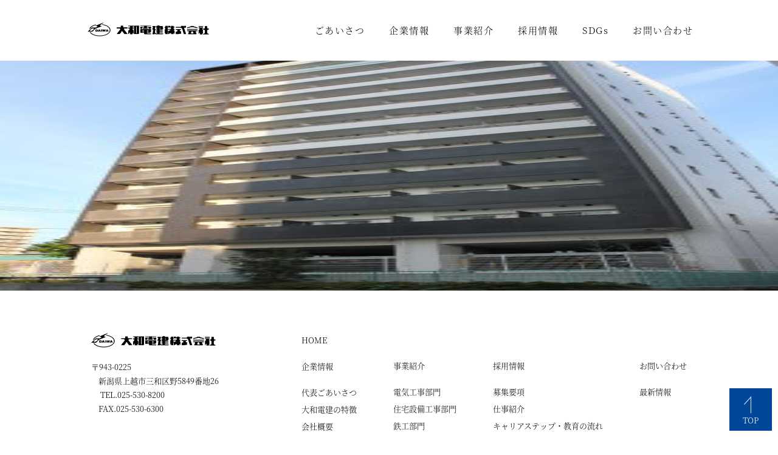

--- FILE ---
content_type: text/html; charset=UTF-8
request_url: https://www.daiwadenken.com/business/denki_kanto03/
body_size: 29954
content:
<!-- new server --><!DOCTYPE html>
<html lang="ja">
<head prefix="og: http://ogp.me/ns# fb: http://ogp.me/ns/fb# website: http://ogp.me/ns/website#">
  
<meta name="description" content="denki_kanto03 | 大和電建 | 大和電建">
<meta charset="UTF-8">
<meta name="format-detection" content="telephone=no">
<meta name="viewport" content="width=device-width, initial-scale=1"/>

<!-- ogp -->
<meta property="og:title" content="denki_kanto03 | 大和電建大和電建">
<meta property="og:type" content="website" />
<meta property="fb:app_id" content="">
<meta property="og:site_name" content="大和電建">

<meta property="og:description" content="大和電建は上越・東京・千葉と大きなネットワークを持ち豊かな生活を創造するエンジニア集団として社会に貢献しています。一般電気設備工事・住宅設備工事・自動車整備販売・鉄製加工部品製造・土木工事を展開しています。">
<meta name="twitter:url" content="https://www.daiwadenken.com">
<meta name="twitter:card" content="summary_large_image">
<meta name="twitter:url" content="https://www.daiwadenken.com">
<meta name="twitter:title" content="denki_kanto03 | 大和電建大和電建">
<meta name="twitter:text:description" content="" />
<!-- ogp -->

<link rel="shortcut icon" href="https://www.daiwadenken.com/wp/wp-content/themes/daiwadenken/img/favicon.ico">
<link rel="apple-touch-icon" type="image/png" href="https://www.daiwadenken.com/wp/wp-content/themes/daiwadenken/img/apple-touch-icon-180x180.png">
<link rel="icon" type="image/png" href="https://www.daiwadenken.com/wp/wp-content/themes/daiwadenken/img/icon-192x192.png">

<script>
  (function(d) {
    var config = {
      kitId: 'vbb2lcp',
      scriptTimeout: 3000,
      async: true
    },
    h=d.documentElement,t=setTimeout(function(){h.className=h.className.replace(/\bwf-loading\b/g,"")+" wf-inactive";},config.scriptTimeout),tk=d.createElement("script"),f=false,s=d.getElementsByTagName("script")[0],a;h.className+=" wf-loading";tk.src='https://use.typekit.net/'+config.kitId+'.js';tk.async=true;tk.onload=tk.onreadystatechange=function(){a=this.readyState;if(f||a&&a!="complete"&&a!="loaded")return;f=true;clearTimeout(t);try{Typekit.load(config)}catch(e){}};s.parentNode.insertBefore(tk,s)
  })(document);
</script>


		<!-- All in One SEO 4.3.1.1 - aioseo.com -->
		<title>denki_kanto03 | 大和電建</title>
		<meta name="robots" content="max-image-preview:large" />
		<link rel="canonical" href="https://www.daiwadenken.com/business/denki_kanto03/" />
		<meta name="generator" content="All in One SEO (AIOSEO) 4.3.1.1 " />
		<meta property="og:locale" content="ja_JP" />
		<meta property="og:site_name" content="大和電建 | 大和電建は上越・東京・千葉と大きなネットワークを持ち豊かな生活を創造するエンジニア集団として社会に貢献しています。一般電気設備工事・住宅設備工事・自動車整備販売・鉄製加工部品製造・土木工事を展開しています。" />
		<meta property="og:type" content="article" />
		<meta property="og:title" content="denki_kanto03 | 大和電建" />
		<meta property="og:url" content="https://www.daiwadenken.com/business/denki_kanto03/" />
		<meta property="article:published_time" content="2019-09-25T02:44:07+00:00" />
		<meta property="article:modified_time" content="2019-09-25T02:44:07+00:00" />
		<meta name="twitter:card" content="summary_large_image" />
		<meta name="twitter:title" content="denki_kanto03 | 大和電建" />
		<script type="application/ld+json" class="aioseo-schema">
			{"@context":"https:\/\/schema.org","@graph":[{"@type":"BreadcrumbList","@id":"https:\/\/www.daiwadenken.com\/business\/denki_kanto03\/#breadcrumblist","itemListElement":[{"@type":"ListItem","@id":"https:\/\/www.daiwadenken.com\/#listItem","position":1,"item":{"@type":"WebPage","@id":"https:\/\/www.daiwadenken.com\/","name":"\u30db\u30fc\u30e0","description":"\u5927\u548c\u96fb\u5efa\u306f\u4e0a\u8d8a\u30fb\u6771\u4eac\u30fb\u5343\u8449\u3068\u5927\u304d\u306a\u30cd\u30c3\u30c8\u30ef\u30fc\u30af\u3092\u6301\u3061\u8c4a\u304b\u306a\u751f\u6d3b\u3092\u5275\u9020\u3059\u308b\u30a8\u30f3\u30b8\u30cb\u30a2\u96c6\u56e3\u3068\u3057\u3066\u793e\u4f1a\u306b\u8ca2\u732e\u3057\u3066\u3044\u307e\u3059\u3002\u4e00\u822c\u96fb\u6c17\u8a2d\u5099\u5de5\u4e8b\u30fb\u4f4f\u5b85\u8a2d\u5099\u5de5\u4e8b\u30fb\u81ea\u52d5\u8eca\u6574\u5099\u8ca9\u58f2\u30fb\u9244\u88fd\u52a0\u5de5\u90e8\u54c1\u88fd\u9020\u30fb\u571f\u6728\u5de5\u4e8b\u3092\u5c55\u958b\u3057\u3066\u3044\u307e\u3059\u3002","url":"https:\/\/www.daiwadenken.com\/"},"nextItem":"https:\/\/www.daiwadenken.com\/business\/denki_kanto03\/#listItem"},{"@type":"ListItem","@id":"https:\/\/www.daiwadenken.com\/business\/denki_kanto03\/#listItem","position":2,"item":{"@type":"WebPage","@id":"https:\/\/www.daiwadenken.com\/business\/denki_kanto03\/","name":"denki_kanto03","url":"https:\/\/www.daiwadenken.com\/business\/denki_kanto03\/"},"previousItem":"https:\/\/www.daiwadenken.com\/#listItem"}]},{"@type":"ItemPage","@id":"https:\/\/www.daiwadenken.com\/business\/denki_kanto03\/#itempage","url":"https:\/\/www.daiwadenken.com\/business\/denki_kanto03\/","name":"denki_kanto03 | \u5927\u548c\u96fb\u5efa","inLanguage":"ja","isPartOf":{"@id":"https:\/\/www.daiwadenken.com\/#website"},"breadcrumb":{"@id":"https:\/\/www.daiwadenken.com\/business\/denki_kanto03\/#breadcrumblist"},"datePublished":"2019-09-25T02:44:07+09:00","dateModified":"2019-09-25T02:44:07+09:00"},{"@type":"Organization","@id":"https:\/\/www.daiwadenken.com\/#organization","name":"\u5927\u548c\u96fb\u5efa","url":"https:\/\/www.daiwadenken.com\/"},{"@type":"WebSite","@id":"https:\/\/www.daiwadenken.com\/#website","url":"https:\/\/www.daiwadenken.com\/","name":"\u5927\u548c\u96fb\u5efa","description":"\u5927\u548c\u96fb\u5efa\u306f\u4e0a\u8d8a\u30fb\u6771\u4eac\u30fb\u5343\u8449\u3068\u5927\u304d\u306a\u30cd\u30c3\u30c8\u30ef\u30fc\u30af\u3092\u6301\u3061\u8c4a\u304b\u306a\u751f\u6d3b\u3092\u5275\u9020\u3059\u308b\u30a8\u30f3\u30b8\u30cb\u30a2\u96c6\u56e3\u3068\u3057\u3066\u793e\u4f1a\u306b\u8ca2\u732e\u3057\u3066\u3044\u307e\u3059\u3002\u4e00\u822c\u96fb\u6c17\u8a2d\u5099\u5de5\u4e8b\u30fb\u4f4f\u5b85\u8a2d\u5099\u5de5\u4e8b\u30fb\u81ea\u52d5\u8eca\u6574\u5099\u8ca9\u58f2\u30fb\u9244\u88fd\u52a0\u5de5\u90e8\u54c1\u88fd\u9020\u30fb\u571f\u6728\u5de5\u4e8b\u3092\u5c55\u958b\u3057\u3066\u3044\u307e\u3059\u3002","inLanguage":"ja","publisher":{"@id":"https:\/\/www.daiwadenken.com\/#organization"}}]}
		</script>
		<!-- All in One SEO -->

<link rel='dns-prefetch' href='//ajax.googleapis.com' />
<link rel="alternate" type="application/rss+xml" title="大和電建 &raquo; denki_kanto03 のコメントのフィード" href="https://www.daiwadenken.com/business/denki_kanto03/feed/" />
<link rel='stylesheet' id='wp-block-library-css' href='https://www.daiwadenken.com/wp/wp-includes/css/dist/block-library/style.min.css?ver=6.1.9' type='text/css' media='all' />
<link rel='stylesheet' id='classic-theme-styles-css' href='https://www.daiwadenken.com/wp/wp-includes/css/classic-themes.min.css?ver=1' type='text/css' media='all' />
<style id='global-styles-inline-css' type='text/css'>
body{--wp--preset--color--black: #000000;--wp--preset--color--cyan-bluish-gray: #abb8c3;--wp--preset--color--white: #ffffff;--wp--preset--color--pale-pink: #f78da7;--wp--preset--color--vivid-red: #cf2e2e;--wp--preset--color--luminous-vivid-orange: #ff6900;--wp--preset--color--luminous-vivid-amber: #fcb900;--wp--preset--color--light-green-cyan: #7bdcb5;--wp--preset--color--vivid-green-cyan: #00d084;--wp--preset--color--pale-cyan-blue: #8ed1fc;--wp--preset--color--vivid-cyan-blue: #0693e3;--wp--preset--color--vivid-purple: #9b51e0;--wp--preset--gradient--vivid-cyan-blue-to-vivid-purple: linear-gradient(135deg,rgba(6,147,227,1) 0%,rgb(155,81,224) 100%);--wp--preset--gradient--light-green-cyan-to-vivid-green-cyan: linear-gradient(135deg,rgb(122,220,180) 0%,rgb(0,208,130) 100%);--wp--preset--gradient--luminous-vivid-amber-to-luminous-vivid-orange: linear-gradient(135deg,rgba(252,185,0,1) 0%,rgba(255,105,0,1) 100%);--wp--preset--gradient--luminous-vivid-orange-to-vivid-red: linear-gradient(135deg,rgba(255,105,0,1) 0%,rgb(207,46,46) 100%);--wp--preset--gradient--very-light-gray-to-cyan-bluish-gray: linear-gradient(135deg,rgb(238,238,238) 0%,rgb(169,184,195) 100%);--wp--preset--gradient--cool-to-warm-spectrum: linear-gradient(135deg,rgb(74,234,220) 0%,rgb(151,120,209) 20%,rgb(207,42,186) 40%,rgb(238,44,130) 60%,rgb(251,105,98) 80%,rgb(254,248,76) 100%);--wp--preset--gradient--blush-light-purple: linear-gradient(135deg,rgb(255,206,236) 0%,rgb(152,150,240) 100%);--wp--preset--gradient--blush-bordeaux: linear-gradient(135deg,rgb(254,205,165) 0%,rgb(254,45,45) 50%,rgb(107,0,62) 100%);--wp--preset--gradient--luminous-dusk: linear-gradient(135deg,rgb(255,203,112) 0%,rgb(199,81,192) 50%,rgb(65,88,208) 100%);--wp--preset--gradient--pale-ocean: linear-gradient(135deg,rgb(255,245,203) 0%,rgb(182,227,212) 50%,rgb(51,167,181) 100%);--wp--preset--gradient--electric-grass: linear-gradient(135deg,rgb(202,248,128) 0%,rgb(113,206,126) 100%);--wp--preset--gradient--midnight: linear-gradient(135deg,rgb(2,3,129) 0%,rgb(40,116,252) 100%);--wp--preset--duotone--dark-grayscale: url('#wp-duotone-dark-grayscale');--wp--preset--duotone--grayscale: url('#wp-duotone-grayscale');--wp--preset--duotone--purple-yellow: url('#wp-duotone-purple-yellow');--wp--preset--duotone--blue-red: url('#wp-duotone-blue-red');--wp--preset--duotone--midnight: url('#wp-duotone-midnight');--wp--preset--duotone--magenta-yellow: url('#wp-duotone-magenta-yellow');--wp--preset--duotone--purple-green: url('#wp-duotone-purple-green');--wp--preset--duotone--blue-orange: url('#wp-duotone-blue-orange');--wp--preset--font-size--small: 13px;--wp--preset--font-size--medium: 20px;--wp--preset--font-size--large: 36px;--wp--preset--font-size--x-large: 42px;--wp--preset--spacing--20: 0.44rem;--wp--preset--spacing--30: 0.67rem;--wp--preset--spacing--40: 1rem;--wp--preset--spacing--50: 1.5rem;--wp--preset--spacing--60: 2.25rem;--wp--preset--spacing--70: 3.38rem;--wp--preset--spacing--80: 5.06rem;}:where(.is-layout-flex){gap: 0.5em;}body .is-layout-flow > .alignleft{float: left;margin-inline-start: 0;margin-inline-end: 2em;}body .is-layout-flow > .alignright{float: right;margin-inline-start: 2em;margin-inline-end: 0;}body .is-layout-flow > .aligncenter{margin-left: auto !important;margin-right: auto !important;}body .is-layout-constrained > .alignleft{float: left;margin-inline-start: 0;margin-inline-end: 2em;}body .is-layout-constrained > .alignright{float: right;margin-inline-start: 2em;margin-inline-end: 0;}body .is-layout-constrained > .aligncenter{margin-left: auto !important;margin-right: auto !important;}body .is-layout-constrained > :where(:not(.alignleft):not(.alignright):not(.alignfull)){max-width: var(--wp--style--global--content-size);margin-left: auto !important;margin-right: auto !important;}body .is-layout-constrained > .alignwide{max-width: var(--wp--style--global--wide-size);}body .is-layout-flex{display: flex;}body .is-layout-flex{flex-wrap: wrap;align-items: center;}body .is-layout-flex > *{margin: 0;}:where(.wp-block-columns.is-layout-flex){gap: 2em;}.has-black-color{color: var(--wp--preset--color--black) !important;}.has-cyan-bluish-gray-color{color: var(--wp--preset--color--cyan-bluish-gray) !important;}.has-white-color{color: var(--wp--preset--color--white) !important;}.has-pale-pink-color{color: var(--wp--preset--color--pale-pink) !important;}.has-vivid-red-color{color: var(--wp--preset--color--vivid-red) !important;}.has-luminous-vivid-orange-color{color: var(--wp--preset--color--luminous-vivid-orange) !important;}.has-luminous-vivid-amber-color{color: var(--wp--preset--color--luminous-vivid-amber) !important;}.has-light-green-cyan-color{color: var(--wp--preset--color--light-green-cyan) !important;}.has-vivid-green-cyan-color{color: var(--wp--preset--color--vivid-green-cyan) !important;}.has-pale-cyan-blue-color{color: var(--wp--preset--color--pale-cyan-blue) !important;}.has-vivid-cyan-blue-color{color: var(--wp--preset--color--vivid-cyan-blue) !important;}.has-vivid-purple-color{color: var(--wp--preset--color--vivid-purple) !important;}.has-black-background-color{background-color: var(--wp--preset--color--black) !important;}.has-cyan-bluish-gray-background-color{background-color: var(--wp--preset--color--cyan-bluish-gray) !important;}.has-white-background-color{background-color: var(--wp--preset--color--white) !important;}.has-pale-pink-background-color{background-color: var(--wp--preset--color--pale-pink) !important;}.has-vivid-red-background-color{background-color: var(--wp--preset--color--vivid-red) !important;}.has-luminous-vivid-orange-background-color{background-color: var(--wp--preset--color--luminous-vivid-orange) !important;}.has-luminous-vivid-amber-background-color{background-color: var(--wp--preset--color--luminous-vivid-amber) !important;}.has-light-green-cyan-background-color{background-color: var(--wp--preset--color--light-green-cyan) !important;}.has-vivid-green-cyan-background-color{background-color: var(--wp--preset--color--vivid-green-cyan) !important;}.has-pale-cyan-blue-background-color{background-color: var(--wp--preset--color--pale-cyan-blue) !important;}.has-vivid-cyan-blue-background-color{background-color: var(--wp--preset--color--vivid-cyan-blue) !important;}.has-vivid-purple-background-color{background-color: var(--wp--preset--color--vivid-purple) !important;}.has-black-border-color{border-color: var(--wp--preset--color--black) !important;}.has-cyan-bluish-gray-border-color{border-color: var(--wp--preset--color--cyan-bluish-gray) !important;}.has-white-border-color{border-color: var(--wp--preset--color--white) !important;}.has-pale-pink-border-color{border-color: var(--wp--preset--color--pale-pink) !important;}.has-vivid-red-border-color{border-color: var(--wp--preset--color--vivid-red) !important;}.has-luminous-vivid-orange-border-color{border-color: var(--wp--preset--color--luminous-vivid-orange) !important;}.has-luminous-vivid-amber-border-color{border-color: var(--wp--preset--color--luminous-vivid-amber) !important;}.has-light-green-cyan-border-color{border-color: var(--wp--preset--color--light-green-cyan) !important;}.has-vivid-green-cyan-border-color{border-color: var(--wp--preset--color--vivid-green-cyan) !important;}.has-pale-cyan-blue-border-color{border-color: var(--wp--preset--color--pale-cyan-blue) !important;}.has-vivid-cyan-blue-border-color{border-color: var(--wp--preset--color--vivid-cyan-blue) !important;}.has-vivid-purple-border-color{border-color: var(--wp--preset--color--vivid-purple) !important;}.has-vivid-cyan-blue-to-vivid-purple-gradient-background{background: var(--wp--preset--gradient--vivid-cyan-blue-to-vivid-purple) !important;}.has-light-green-cyan-to-vivid-green-cyan-gradient-background{background: var(--wp--preset--gradient--light-green-cyan-to-vivid-green-cyan) !important;}.has-luminous-vivid-amber-to-luminous-vivid-orange-gradient-background{background: var(--wp--preset--gradient--luminous-vivid-amber-to-luminous-vivid-orange) !important;}.has-luminous-vivid-orange-to-vivid-red-gradient-background{background: var(--wp--preset--gradient--luminous-vivid-orange-to-vivid-red) !important;}.has-very-light-gray-to-cyan-bluish-gray-gradient-background{background: var(--wp--preset--gradient--very-light-gray-to-cyan-bluish-gray) !important;}.has-cool-to-warm-spectrum-gradient-background{background: var(--wp--preset--gradient--cool-to-warm-spectrum) !important;}.has-blush-light-purple-gradient-background{background: var(--wp--preset--gradient--blush-light-purple) !important;}.has-blush-bordeaux-gradient-background{background: var(--wp--preset--gradient--blush-bordeaux) !important;}.has-luminous-dusk-gradient-background{background: var(--wp--preset--gradient--luminous-dusk) !important;}.has-pale-ocean-gradient-background{background: var(--wp--preset--gradient--pale-ocean) !important;}.has-electric-grass-gradient-background{background: var(--wp--preset--gradient--electric-grass) !important;}.has-midnight-gradient-background{background: var(--wp--preset--gradient--midnight) !important;}.has-small-font-size{font-size: var(--wp--preset--font-size--small) !important;}.has-medium-font-size{font-size: var(--wp--preset--font-size--medium) !important;}.has-large-font-size{font-size: var(--wp--preset--font-size--large) !important;}.has-x-large-font-size{font-size: var(--wp--preset--font-size--x-large) !important;}
.wp-block-navigation a:where(:not(.wp-element-button)){color: inherit;}
:where(.wp-block-columns.is-layout-flex){gap: 2em;}
.wp-block-pullquote{font-size: 1.5em;line-height: 1.6;}
</style>
<link rel='stylesheet' id='import_css-css' href='https://www.daiwadenken.com/wp/wp-content/themes/daiwadenken/css/import.css?ver=190924' type='text/css' media='all' />
<script src='//ajax.googleapis.com/ajax/libs/jquery/1.12.4/jquery.min.js?ver=190924' id='jquery-js'></script>
<script src='https://www.daiwadenken.com/wp/wp-content/themes/daiwadenken/js/common.js?ver=190924' id='common_js-js'></script>
<link rel="https://api.w.org/" href="https://www.daiwadenken.com/wp-json/" /><link rel="alternate" type="application/json" href="https://www.daiwadenken.com/wp-json/wp/v2/media/149" /><link rel="EditURI" type="application/rsd+xml" title="RSD" href="https://www.daiwadenken.com/wp/xmlrpc.php?rsd" />
<link rel="wlwmanifest" type="application/wlwmanifest+xml" href="https://www.daiwadenken.com/wp/wp-includes/wlwmanifest.xml" />
<meta name="generator" content="WordPress 6.1.9" />
<link rel='shortlink' href='https://www.daiwadenken.com/?p=149' />
<link rel="alternate" type="application/json+oembed" href="https://www.daiwadenken.com/wp-json/oembed/1.0/embed?url=https%3A%2F%2Fwww.daiwadenken.com%2Fbusiness%2Fdenki_kanto03%2F" />
<link rel="alternate" type="text/xml+oembed" href="https://www.daiwadenken.com/wp-json/oembed/1.0/embed?url=https%3A%2F%2Fwww.daiwadenken.com%2Fbusiness%2Fdenki_kanto03%2F&#038;format=xml" />
		<style type="text/css" id="wp-custom-css">
			#news ul.flex{
	justify-content: center;
}

#news .inner{
  position: relative;
  top: -50px;
  padding: 100px 0px;
  background: #fff;
}

#news li{
  flex: 0 1 25%;
  margin: 25px 30px;
  font-size: 1.4rem;
  color: #656565;
}

#news li a{
  color: #656565;
}

#news li p.date{
  line-height: 1;
}

#news li p.date span{
  padding: 0.5rem;
  font-size: 1.3rem;
  color: #fff;
  background: #000;
}

#news li img,#news li .movie{
  margin: 10px 0;
}

#news li .movie{
  height: 178px;
}

#news li h3{
  font-weight: 500;
  font-size: 1.6rem;
  margin-bottom: 20px;
  color: #000;
}

.lb {
    display: flex;
    position: fixed;
    width: 100%;
    height: 100%;
    top: 30px;
    left: 0;
    justify-content: center;
    align-items: center;
    background: rgba(0,0,0,.7);
    opacity: 0;
    transition: .3s opacity ease;
    pointer-events: none;
    z-index: 100;
}

.lb img {
    width: auto !important;
    max-height: 75%!important;
    cursor: pointer;
}

.lb img,
.lb iframe {
    transform: scale(.85);
    transition: .3s all ease;
}

.lb:target {
    opacity: 1;
    pointer-events: auto;
    z-index: 101;
}

.lb:target img,
.lb:target iframe {
    transform: scale(1);
}

.lb::before {
    transform: rotate(-315deg);
}
.lb::after {
    transform: rotate(315deg);
}


/*大和電建ヘッダー*/

header{
  width: 100%;
  padding: 10 1rem;
  position: fixed;
  top: 0;
  left: 0;
  background: #fff;
  z-index: 100;
}

header .logo{
  flex:1;
  display: -webkit-box;
  display:inline-flex;
  -webkit-transition: .3s;
  transition: .3s;
}

header .logo img {
	height:auto;
  width:200px;
}

header .logo a{
  display: block;
}

header .inner{
  width: 100%;
  max-width: 1200px;
  margin: 1em auto;
}


/* SDGs(a)-------------------- */
.sdgs {
  font-family: 'Hiragino Kaku Gothic ProN', 'ãƒ’ãƒ©ã‚®ãƒŽè§’ã‚´ ProN W3', YuGothic, 'Yu Gothic', sans-serif;
  margin-bottom: 100px;
}

.sdgs .inner{
  position: relative;
  top: 80px;
  padding: 60px;
  background: #ffff;
}

.sdgs-logo {
  text-align: center;
  margin: -40px auto 10px;
}

.sdgs-logo img {
  width: 70%;
}

/*私たちはSDGsを支援しています。*/
.sdgs h2 {
  color: #4a4a4a;
  font-size: 2.3vw;
  border-bottom: 1px solid #4a4a4a;
  padding-bottom: 10px;
  margin-bottom: 50px;
  text-align: center;
}

.sdgs h3 {
  font-size: 1.6vw;
  display: inline-block;
  text-align: left;
  margin-bottom: 1rem;
}

.sdgs .index {
  font-size: 16px;
  position: relative;
  line-height: 1.4;
  padding: 0.25em 1em;
  display: inline-block;
  top: 0;
}

.sdgs .index::before,
.sdgs .index::after {
  position: absolute;
  top: 0;
  content: '';
  width: 8px;
  height: 100%;
  display: inline-block;
}

.sdgs .index::before {
  border-left: solid 1px #4a4a4a;
  border-top: solid 1px #4a4a4a;
  border-bottom: solid 1px #4a4a4a;
  left: 0;
}

.sdgs .index::after {
  content: '';
  border-top: solid 1px #4a4a4a;
  border-right: solid 1px #4a4a4a;
  border-bottom: solid 1px #4a4a4a;
  right: 0;
}

.sdgs p {
  line-height: 2;
  text-align: left;
}

.sdgs .icon-list {
  display: flex;
  flex-wrap: wrap;
  justify-content: space-between;
  list-style: none;
  margin-left: 0;
  padding-left: 0;
  margin-bottom: 50px;
}

.sdgs .icon-list li {
  width: 16%;
  margin-bottom: 0.9%;
}

.sdgs .icon-list li img {
  width: 100%;
}

.sdgs .icon-list li a {
  transition: all .3s;
  ;
}

a.anchor-link {}

a.anchor-link {}

.sdgs .icon-list li a:hover {
  opacity: .33;
}

.flexa {
  display:flex; /*横並び*/
}
.flexa .li txt{
  flex: 0 1 50%;
  padding: 0;
  display: -webkit-box;
  display: flex;
  align-items: center;
  justify-content: center;
  flex-direction: column;
}

.flexa .text {
  margin: 0 0 0 0px;
  padding: 0;
}


/* SDGs宣言
-------------------------------------------------- */
#charaa .inner{
  position: relative;
  top: 10px;
  padding: 35px;
  background: #fff;
}

#charaa h2{
	font-size: 30px;
font-weight: 700;
font-family:sans-serif;
	 padding: 1rem;
	  margin-bottom: -10px;
		text-align: center;
}

#charaa h3{
	font-size: 23px;
font-weight: 800;
font-family:sans-serif;
	 padding: 1rem;
	 line-height:1.5;
  border-left: 5px solid #000;
  background: #f4f4f4;
	  margin-bottom: 40px;
		text-align: center;
}

#charaa li .img{
  flex:0.9;
	margin-bottom: 0px;
	  max-width: 40%;
}

#charaa li .txt{
  flex: 0 60%;
	font-family:sans-serif;
		font-size: 15px;
  padding: 0;
  display: -webkit-box;
  display: flex;
  justify-content: start;
  flex-direction: column;
	  margin-bottom: 20px;
	
}

#chara li:nth-child(odd) .txt{
  order: 2;
}

#charaa li:nth-child(odd) .img{
  order: 1;
}

#charaa li .txt h4,
#charaa li .txt p{
  max-width: 100%;
  padding-left: 20px;
  padding-right: 5px;
}

#charaa li .txt h4{
width: 100%;
padding: 1rem 2rem;
background: #f4f4f4;
 margin-bottom: 10px;
	margin-top: 20px;
  font-size: 1.7rem;
  font-weight: 500;
  line-height: 1;
  letter-spacing: 0.1em;
}

#charaa li .txt h4 span{
  color: #004799;
}

@media screen and (max-width: 900px) {
  #charaa li .txt{
    padding: 0 15px;
  }
	
		 #charaa h2{
    margin-bottom: -50px;
		 margin-top: 5px;
     font-size: 2.0rem;
  }
	
	  #charaa h3{
    margin-bottom: 20px;
		 margin-top: 5px;
     font-size: 1.9rem;
  }
	
  #charaa li .txt h4,
  #charaa li .txt p{
    padding-left: 20px;
    padding-right: 0;
  }
  #charaa li .txt h4{
    margin-bottom: 10px;
		 margin-top: 20px;
     font-size: 1.8rem;
  }
}




/*にいがたSDGｓ推進建設企業*/

.inner-nigata {
  padding: 2% ;
  background: #fff;
}

.au img{
   width:300px;
}

.aut h3{
  font-size: 20px;
  color: #000;
	font-weight: bold;
	padding:5px 0;
}

.aut h4{
  font-size: 20px;
  color: #00008b;
	font-weight: bold;
	padding:10px 2px 2px;
}

.aut h5{
  font-size: 20px;
  color: #008000;
	font-weight: bold;
	padding:80px 0 0 0;
}

.aut p{
  font-size: 14px;
  color: #000;
	font-weight: 500;
	padding:1px 20px 40px;
}

a.btn-border {
	font-weight: bold;
  display: inline-block;
  margin:10px 0 0;
  background: #e6e6fa;
  color: #333;
  font-size: 17px;
  position:left;
  bottom: 10px;
  right: 10px;
  transition: .3s;
}

a.btn-border:hover {
  background: #b0c4de;
}
a.btn-border {
  display: block;
}

/*SDGsへの取り組み*/
.page-sdgs h1 {
  color: #000;
  background-image: url(https://www.daiwadenken.com/wp/wp-content/uploads/2025/10/sdgs_mv-e1761541940817.jpg);
  text-shadow: #217ec6 1px 1px 10px, #217ec6 -1px 1px 10px, #217ec6 1px -1px 10px, #217ec6 -1px -1px 10px;
}




.flex2{
  display: flex;
  justify-content: space-between;
	flex-wrap: wrap;
}


#award .inner{
  position: relative;
  padding: 70px 1px 0px;
  background: #fff;
}

#award li{
  flex: 0 1 30%;
  margin: 2px 0px;
  font-size: 1.5rem;
  color: #656565;
}

#award li a{
  color: #656565;
}

#award li p.date{
  line-height: 1;
}

#award li p.date span{
  padding: 0.5rem;
  font-size: 1.3rem;
  color: #fff;
  background: #000;
}

#award li img,#award li .movie{
  margin: -10px 0px 10%;
	  border: solid #ccc 0.2vw;
	width: 100%
}/*画像の枠*/

#award li .movie{
  height: 178px;
}

#award li h3{
  font-weight: 500;
  font-size: 16px;
  margin-bottom: 30px;
  color: #000;
}

@media screen and (max-width: 950px) {
	
	#award .inner{
  position: relative;
  padding: 4.5rem 1px 0px;
  background: #fff;
}
	
 #award li h3 {
 font-size: 1.1vw;
 margin: 0px 0px 20px 1px;
  }
			</style>
		</head>
<body class="attachment attachment-template-default attachmentid-149 attachment-jpeg page-denki_kanto03 page-business-child">
<header>
  <div class="flex inner">
  <p class="logo">
     <a href="https://www.daiwadenken.com/"><img src="https://www.daiwadenken.com/wp/wp-content/themes/daiwadenken/img/logo.png" alt="大和電建株式会社"></a>	  
	  
  </p>
  <p class="nav_trigger"><span></span><span></span><span></span></p>
  <nav id="gnav">
    <ul class="flex">
		<li class="greetings"><a href="https://www.daiwadenken.com/greetings/">ごあいさつ</a></li>
		<li class="company"><a href="https://www.daiwadenken.com/company/">企業情報</a></li>
		<li class="business"><a href="https://www.daiwadenken.com/business/">事業紹介</a></li>
		<li class="recruit"><a href="https://www.daiwadenken.com/recruit/">採用情報</a></li>
		<li class="interview noPC"><a href="https://www.daiwadenken.com/interview/">先輩社員インタビュー</a></li>
		<li class="greetings"><a href="https://www.daiwadenken.com/sdgs/">SDGs</a></li>
		<li class="contact"><a href="https://www.daiwadenken.com/contact/">お問い合わせ</a></li>
    </ul>
  </nav>
  </div>
</header><main>
  <p class="attachment"><a href='https://www.daiwadenken.com/wp/wp-content/uploads/2019/09/denki_kanto03.jpg'><img width="273" height="409" src="https://www.daiwadenken.com/wp/wp-content/uploads/2019/09/denki_kanto03.jpg" class="attachment-medium size-medium" alt="" decoding="async" loading="lazy" /></a></p>
</main>
<footer class="inner">
  <p id="pagetop"><a href="#"><i class="fas fa-angle-up"></i></a></p>
  <div class="flex">
    <div class="add">
      <p class="logo"><img src="https://www.daiwadenken.com/wp/wp-content/themes/daiwadenken/img/logo.png" alt="大和電建株式会社"></p>
      <p>〒943-0225<br>
      新潟県上越市三和区野5849番地26　<br>
      <a href="tel:025-525-1201">TEL.025-530-8200</a><br>
      FAX.025-530-6300</p>
    </div>
    <nav id="fnav" class="flex noSP">
      <dl>
        <dt><a href="https://www.daiwadenken.com/">HOME</a></dt>
        <dt><a href="https://www.daiwadenken.com/company/">企業情報</a></dt>
        <dd><a href="https://www.daiwadenken.com/greetings/#message">代表ごあいさつ</a></dd>
        <dd><a href="https://www.daiwadenken.com/greetings/#chara">大和電建の特徴</a></dd>
        <dd><a href="https://www.daiwadenken.com/company/#profile">会社概要</a></dd>
        <dd><a href="https://www.daiwadenken.com/company/#office">事業所案内</a></dd>
        <dd><a href="https://www.daiwadenken.com/company/#history">沿革</a></dd>
        <dd><a href="https://www.daiwadenken.com/business/#works">施工実績</a></dd>
      </dl>
      <dl>
        <dt><a href="https://www.daiwadenken.com/business/">事業紹介</a></dt>
        <dd><a href="https://www.daiwadenken.com/business/#cate1">電気工事部門</a></dd>
        <dd><a href="https://www.daiwadenken.com/business/#cate2">住宅設備工事部門</a></dd>
        <dd><a href="https://www.daiwadenken.com/business/#cate3">鉄工部門</a></dd>
        <dd><a href="https://www.daiwadenken.com/business/#cate4">自動車部門</a></dd>
        <dd><a href="https://www.daiwadenken.com/business/#cate5">土木部門</a></dd>
      </dl>
       <dl>
        <dt><a href="https://www.daiwadenken.com/recruit/">採用情報</a></dt>
        <dd><a href="https://www.daiwadenken.com/recruit/#bosyu">募集要項</a></dd>
        <dd><a href="https://www.daiwadenken.com/recruit/#bumon_list">仕事紹介</a></dd>
        <dd><a href="https://www.daiwadenken.com/recruit/#step">キャリアステップ・教育の流れ</a></dd>
        <dd><a href="https://www.daiwadenken.com/interview/">先輩社員インタビュー</a></dd>
      </dl>
       <dl>
        <dt><a href="https://www.daiwadenken.com/contact/">お問い合わせ</a></dt>
        <!--<dd><a href="https://www.daiwadenken.com/">ゴミ集積箱について</a></dd>
        <dd><a href="https://www.daiwadenken.com/">自動車保険のご案内</a></dd>-->
        <dd><a href="https://www.daiwadenken.com/#news">最新情報</a></dd>
      </dl>
    </nav>
  </div>
  <small>Copyright &copy; 2019 Daiwa-Denken Corporation All Rights Reserved.</small>
</footer>
</body>
</html>


--- FILE ---
content_type: text/css
request_url: https://www.daiwadenken.com/wp/wp-content/themes/daiwadenken/css/import.css?ver=190924
body_size: 203
content:
@charset "UTF-8";

@import url("reset.css");
@import url("style.css");

@import url(https://use.fontawesome.com/releases/v5.0.6/css/all.css);

@import url("smp.css") screen and (max-width: 768px);

--- FILE ---
content_type: text/css
request_url: https://www.daiwadenken.com/wp/wp-content/themes/daiwadenken/css/reset.css
body_size: 1756
content:
@charset "UTF-8";

html, body, div, span, applet, object, iframe, h1, h2, h3, h4, h5, h6, p, blockquote, pre, a, abbr, acronym, address, big, cite, code, del, dfn, em, img, ins, kbd, q, s, samp,
small, strike, strong, sub, sup, tt, var, b, u, i, center, dl, dt, dd, ol, ul, li, fieldset, form, label, legend, table, caption, tbody, tfoot, thead, tr, th, td,
article, aside, canvas, details, embed, figure, figcaption, footer, header, hgroup, menu, nav, output, ruby, section, summary, time, mark, audio, video {
  margin: 0;
  padding: 0;
  border: 0;
  font-size: 100%;
  font: inherit;
  vertical-align: baseline;
}

/* HTML5 display-role reset for older browsers */
article, aside, details, figcaption, figure,
footer, header, hgroup, menu, nav, section, main {
  display: block;
}

address, article, aside, blockquote, canvas,dd, div, dl, dt, fieldset, figcaption, figure, footer, form, h1, h2, h3, h4, h5, h6, header, hgroup, hr, li, main, nav, noscript, ol, output,
p, pre, section, table, tfoot, ul, video {
  box-sizing: border-box;
}

body {
  line-height: 1;
}

html{
  font-size: 62.5%;
}

img {
  width: 100%;
  vertical-align: top;
  font-size: 0;
  line-height: 0;
}

ol, ul {
  list-style: none;
}

blockquote, q {
  quotes: none;
}

blockquote:before, blockquote:after,
q:before, q:after {
  content: '';
  content: none;
}

hr {
  display: block;
  height: 1px;
  padding: 0;
  margin: 1rem 0;
  border: 0;
  border-top: 1px solid #cccccc;
}

table {
  border-collapse: collapse;
  border-spacing: 0;
}

input, select {
  vertical-align:middle;
}

a {
  margin: 0;
  padding: 0;
  vertical-align: baseline;
  background: transparent;
  text-decoration: none;
}


--- FILE ---
content_type: text/css
request_url: https://www.daiwadenken.com/wp/wp-content/themes/daiwadenken/css/style.css
body_size: 30337
content:
@charset "UTF-8";

body {
  height: 100%;
  margin: 0;
  padding: 0;
  line-height: 1.8;
  font-size: 1.5rem;
  font-weight: 300;
  color: #000;
  font-family: source-han-serif-japanese,"游ゴシック", YuGothic, "ヒラギノ角ゴ Pro", "Hiragino Kaku Gothic Pro", "メイリオ", "Meiryo", sans-serif;
  -webkit-font-smoothing: antialiased;
  -moz-osx-font-smoothing: grayscale;
}

/*
Light 300
Medium500
bold 700
*/

a{
  outline: none;
  color: #000;
  -webkit-transition: .3s;
  transition: .3s;
}

a:hover{
 
}

*:focus {
  outline: none;
}

*{ box-sizing: border-box!important;}

.noPC{ display: none!important;}

.mt3{ margin-top: 3rem!important;}
.al_c{ text-align: center!important;}

.inner{
  width: 100%;
  max-width: 1000px;
  margin: 0 auto;
}

a[href^="tel:"] {
  pointer-events: none;
}

.flex{
  display: -webkit-flex;
  display: flex;
  -webkit-justify-content: space-between;
  justify-content: space-between;
}

.btn a{
  display: block;
}

.btn a{
  position: relative;
  display: block;
  height: 60px;
  line-height: 60px;
  text-align: center;
  color: #fff;
  background: #004799;
  border: 1px solid transparent;
}

.btn a::before{
  content: "";
  display: block;
  width: 30px;
  height: 100%;
  background: url(../img/icon_arrow.png) no-repeat right center / 100% auto;
  position: absolute;
  top: 0;
  right: 20px;
}

.btn a:hover{
  color: #000;
  background: none;
  border: 1px solid #a8c1dc;
}

.btn a:hover::before{
  background-image: url(../img/icon_arrow_blue.png);
}

/* header
-------------------------------------------------- */
header{
  width: 100%;
  padding: 0 1rem;
  position: fixed;
  top: 0;
  left: 0;
  background: #fff;
  z-index: 10000;
}

header .logo{
  flex: 0 1 250px;
  display: -webkit-box;
  display: flex;
  align-items: center;
  -webkit-transition: .3s;
  transition: .3s;
}

header .logo a{
  display: block;
}

#gnav li{
  padding: 0 20px;
}

#gnav li.contact{
  padding-right: 0;
}

#gnav ul li a{
  display: block;
  height: 70px;
  line-height: 70px;
  letter-spacing: 0.1em;
  position: relative;
}

#gnav li a:hover,
.page-greetings #gnav li.greetings a,
.page-company #gnav li.company a,
.page-business #gnav li.business a,
.page-recruit #gnav li.recruit a,
.page-interview #gnav li.interview a{
  color: #004799;
}

#gnav ul li a::before{
  content: "";
  display: block;
  width: 0%;
  height: 2px;
  background: #004799;
  position: absolute;
  bottom: 0;
  left: 50%;
  opacity: 0;
  -webkit-transition: .3s;
  transition: .3s;
}

#gnav ul li a:hover::before,
.page-greeting #gnav li.greeting a::before,
.page-company #gnav li.company a::before,
.page-business #gnav li.business a::before,
.page-recruit #gnav li.recruit a::before,
.page-contact #gnav li.contact a::before{
  width: 100%;
  left: 0;
  opacity: 1;
}

@media screen and (max-width: 900px) {
  header .logo{
    flex: 0 1 200px;
  }
  #gnav li{
    padding: 0 15px;
  }
}


/* footer
-------------------------------------------------- */
footer{
  position: relative;
  padding: 70px 1rem;
  font-size: 1.3rem;
}

footer .add{
  flex: 0 1 300px;
}

footer .logo{
  margin-bottom: 20px;
  width: 205px;
}

#fnav dl{
  margin-top: 3.2em;
  margin-left: 60px;
  white-space: nowrap;
}

#fnav dl:first-child{
  margin-top: 0;
}

#fnav dt{
  margin-bottom: 2rem;
}

#fnav dd{
  margin-bottom: 0.5rem;
}

#fnav a:hover{
  color: #004799;
}

footer small{
  display: block;
  font-size: 1rem;
  margin-top: 70px;
}

#pagetop{
  position: fixed;
  bottom: 10px;
  right: 10px;
}

#pagetop a{
  position: relative;
  display: block;
  width: 70px;
  height: 70px;
  text-indent: -99999px;
  background: url(../img/pagetop.png) no-repeat center 13px #004799;
  overflow: hidden;
  -webkit-transition: all .6s;
  transition: all .6s;
}

#pagetop a::before{
  content: "TOP";
  display: block;
  width: 100%;
  height: 24px;
  line-height: 24px;
  color: #fff;
  text-indent: 0;
  text-align: center;
  position: absolute;
  bottom: 5px;
  left: 0;
  background: #004799;
  z-index: 2;
  opacity: 1;
  -webkit-transition: .3s;
  transition: .3s;
}

#pagetop a:hover::before{
  opacity: 0;
}

@media screen and (max-width: 900px) {
  footer .flex{
    dispaly: block;
  }
  footer .add{
    flex: 0 1 300px;
  }
  footer .logo{
    width: 150px;
  }
  #fnav dl{
    margin-left: 30px;
  }
}

/* 
-------------------------------------------------- */
main{
  margin-top: 70px!important;
  letter-spacing: 0.1em;
}

main h1{
  margin-bottom: 15px;
  padding: 120px 0;
  line-height: 1;
  text-align: center;
  font-size: 3.6rem;
  font-weight: 500;
  letter-spacing: 0.2em;
  background: url(../img/company/mv.jpg) no-repeat center center / cover;
  text-shadow: #fff 1px 1px 10px, #fff -1px 1px 10px, #fff 1px -1px 10px, #fff -1px -1px 10px;
}

main h1 span{
  display: block;
  margin-bottom: 20px;
  letter-spacing: 0.1em;
  font-size: 1.5rem;
}

main h2{
  text-align: center;
  font-size: 3.2rem;
  font-weight: 500;
  letter-spacing: 0.2em;
  margin-bottom: 80px;
}

main h2 span{
  display: block;
  color: #004799;
  font-size: 1.5rem;
  font-weight: normal;
  letter-spacing: 0.1em;
}

#breadcrumb{
  line-height: 1;
  color: #9b9b9b;
}

#breadcrumb ul{
  display: -webkit-box;
  display: flex;
}

#breadcrumb ul li{
  margin-right: 0.5rem;
  color: #666;
  white-space: nowrap;
}

#breadcrumb ul li:last-child a{
  color: #000;
}

#breadcrumb ul li a{
  color: #9b9b9b;
  font-size: 1.3rem;
  margin-right: 0.5rem;
}

#breadcrumb ul li a:hover{
  color: #004799;
}

.tb{
  width: 100%;
}

.tb th, .tb td{
  padding: 2rem;
  border-bottom: 1px solid #dcdcdc;
}

.tb th{
  width: 10%;
  padding-right: 4rem;
  color: #004799;
  text-align: left;
  white-space: nowrap;
}

.sec{
  padding: 120px 0;
}

@media screen and (max-width: 1000px) {
  .sec{
    padding-left: 1rem;
    padding-right: 1rem;
  }
}

.bg{ background: #f6f7f9;}
.bg2{ background: #e3e9f1;}

.indent p{
  text-indent: 1em;
}

/* 企業情報（company）
-------------------------------------------------- */
.page-company h1 span{
  color: #004799;
}

#office .flex{
  margin-bottom: 50px;
}

#office .gmap{
  flex: 0 1 48%;
  margin-right: 6%;
}

#office .txt{
  flex: 1;
}

#office .txt h3{
  font-size: 2.4rem;
  font-weight: 500;
  line-height: 1;
  letter-spacing: 0.1em;
}

#office .txt h3::after{
  content: "";
  display: block;
  margin-top: 30px;
  width: 80px;
  height: 1px;
  background: #7b7b7c;
}

#office .txt p{
  margin-top: 30px;
}

#office .txt .btn a{
  position: relative;
  display: block;
  width: 430px;
  heihgt: 60px;
  line-height: 60px;
  text-align: center;
  font-size: 1.8rem;
  color: #fff;
  background: #cacaca;
  border: 1px solid transparent;
}

#office .txt .btn a::before{
  content: "";
  display: block;
  width: 30px;
  height: 100%;
  background: url(../img/icon_arrow.png) no-repeat right center / 100% auto;
  position: absolute;
  top: 0;
  right: 20px;
}

#office .txt .btn a:hover{
  color: #000;
  background: none;
  border: 1px solid #a8c1dc;
}

#office .txt .btn a:hover::before{
  background-image: url(../img/icon_arrow_blue.png);
}

#history th span{
  display: inline-block;
  width: 2em;
  text-align: right;
}

/* ごあいさつ（greetings）
-------------------------------------------------- */
.page-greetings h1{
  color: #fff;
  background-image: url(../img/greetings/mv.jpg);
  text-shadow: #217ec6 1px 1px 10px, #217ec6 -1px 1px 10px, #217ec6 1px -1px 10px, #217ec6 -1px -1px 10px;
}
  


#message .wrap{
  position: relative;
  margin-bottom: 60px;
  padding-bottom: 110px;
  background: url(../img/greetings/message.jpg) no-repeat center top / cover;
}

#message .wrap .inner{
  height: 700px;
  display: -webkit-box;
  display: flex;
  justify-content: flex-end;
  align-items: flex-end;
}

#message .wrap .txt{
  width: 450px;
  padding: 60px;
  background: #fff;
}

#message .wrap .txt .name{
  margin-top: 30px; 
}

#message .wrap .txt .name span{
  font-size: 2.4rem;
  font-weight: 500;
}

#chara li .img{
  flex: 0 1 50%;
}

#chara li .txt{
  flex: 0 1 50%;
  padding: 0;
  display: -webkit-box;
  display: flex;
  align-items: center;
  justify-content: center;
  flex-direction: column;
}

#chara li:nth-child(odd) .txt{
  order: 2;
}

#chara li:nth-child(odd) .img{
  order: 1;
}

#chara li .txt h3,
#chara li .txt p{
  max-width: 450px;
  padding-left: 60px;
  padding-right: 60px;
}

#chara li .txt h3{
  width: 100%;
  margin-bottom: 30px;
  font-size: 2.4rem;
  font-weight: 500;
  line-height: 1;
  letter-spacing: 0.1em;
}

#chara li .txt h3 span{
  color: #004799;
}

@media screen and (max-width: 900px) {
  #chara li .txt{
    padding: 0 15px;
  }
  #chara li .txt h3,
  #chara li .txt p{
    padding-left: 0;
    padding-right: 0;
  }
  #chara li .txt h3{
    margin-bottom: 15px;
     font-size: 1.8rem;
  }
}

/* 事業紹介（business）
-------------------------------------------------- */
.page-business h1{ 
  color: #fff;
  background-image: url(../img/business/mv.jpg);
  text-shadow: #465572 1px 1px 10px, #465572 -1px 1px 10px, #465572 1px -1px 10px, #465572 -1px -1px 10px;
}

#bumon .movie{
  width: 100%;
  max-width: 600px;
  margin: 0 auto 50px auto;
}

#bumon .catch{
  text-align: center;
  margin-bottom: 140px;
}

#bumon .catch h2{
  font-size: 2.4rem;
  margin-bottom: 40px;
}

#bumon .wrap{
  position: relative;
  margin: 50px 0 150px 0;
}

#bumon .wrap .img{
  width: 70%;
}

#bumon .wrap .txt{
  width: 530px;
  padding: 70px;
  background: rgba(246,247,249,0.9);
  position: absolute;
  right: 0;
  bottom: -80px;
}

#bumon .wrap:nth-child(odd) .img{
  margin: 0 0 0 auto;
}

#bumon .wrap:nth-child(odd) .txt{
  right: auto;
  left: 0;
}

#bumon .wrap .txt h3{
  font-size: 2.4rem;
  color: #004799;
  margin-bottom: 20px;
}

#works h3{
  text-align: center;
  font-size: 2.4rem;
  color: #004799;
  line-height: 1;
  padding: 20px;
  border-top: 1px solid #004799;
  border-bottom: 1px solid #004799;
}

#works h4{
  margin-top: 40px;
  font-size: 2.0rem;
  letter-spacing: 0.2em;
  text-align: center;
}

.detail_list{
  margin-top: 40px;
  display: -webkit-box;
  display: flex;
  -webkit-justify-content: space-between;
  justify-content: space-between;
  flex-wrap: wrap;
}

.detail_list::before {
  content: "";
  display: block;
  width: 22%;
  height: 0;
  order: 1;
}

.detail_list::after {
  content: "";
  display: block;
  width: 22%;
  height: 0;
}

.detail_list > *{
  flex: 0 1 22%;
  margin-bottom: 50px;
}

.detail_list > * .img{
  display: -webkit-box;
  display: flex;
  align-items: center;
  background: #fff;
}

.detail_list > * .img p{
  height: 170px;
  overflow: hidden;
  display: -webkit-box;
  display: flex;
  align-items: center;
}

.detail_list > *.vertical .img p{
  height: 340px;
}

.detail_list > * .img p img{
  display: block;
  width: 100%;
  height: 100%;
  object-fit: cover;
}

.detail_list > * h5{
  font-size: 1.6rem;
  height: 90px;
  display: -webkit-box;
  display: flex;
  align-items: center;
}

.detail_list > * p{
  line-height: 1.5;
  font-size: 1.4rem;
  letter-spacing: 0;
}


/* TOP（home）
-------------------------------------------------- */
#mv{
  position: relative;
  z-index: 100;
}

#mv li{
  display: block!important;
}

#mv .txt{
  width: 568px;
  position: absolute;
  left: 5%;
  bottom: 20%;
}

#about{
  text-align: center;
  background: url(../img/home/about_bg.jpg) no-repeat center top / cover;
  position: relative;
  z-index: 200;
}

#about .inner{
  position: relative;
  top: -170px;
  padding: 100px 70px;
  background: #fff;
}

#about .txt1{
  color: #004799;
  font-size: 3.6rem;
  font-weight: 500;
  margin-bottom: 30px;
}

#about .txt2{
  padding-bottom: 50px;
  margin-bottom: 50px;
  border-bottom: 1px solid #dcdcdc;
}

#about .txt3{
  font-size: 2.2rem;
  font-weight: 500;
  margin-bottom: 30px;
}

#company li{
  flex: 0 1 30%;
  text-align: center;
}

#company li h3{
  font-size: 2.2rem;
  padding: 30px 0 20px 0;
}

#company li .btn{
  margin-top: 40px;
}

#news ul.flex{
	justify-content: center;
}

#news .inner{
  position: relative;
  top: -100px;
  padding: 100px 70px;
  background: #fff;
}

#news li{
  flex: 0 1 23%;
  margin: 0 15px;
  font-size: 1.4rem;
  color: #656565;
}

#news li a{
  color: #656565;
}

#news li p.date{
  line-height: 1;
}

#news li p.date span{
  padding: 0.5rem;
  font-size: 1.3rem;
  color: #fff;
  background: #000;
}

#news li img,#news li .movie{
  margin: 25px 0;
}

#news li .movie{
  height: 178px;
}

#news li h3{
  font-weight: 500;
  font-size: 1.6rem;
  margin-bottom: 20px;
  color: #000;
}

#interview{
  margin: 150px 0;
  position: relative;
  padding-top: 186px;
  background: url(../img/home/interview_bg.jpg) no-repeat 0 0 / 60% auto;
}

#interview .txt{
  margin: 0 0 0 auto;
  width: 560px;
  padding: 60px;
  background: rgba(246,247,249,0.9);
}

#interview .txt h2{
  text-align: left;
  font-size: 2.4rem;
  font-weight: 500;
  margin-bottom: 30px;
}

#interview .txt .btn{
  margin-top: 30px;
}

#top_contact{
  padding: 80px 2rem;
  background: #004799;
}

#top_contact .inner{
  text-align: center;
  padding: 65px 70px;
  background: #fff;
}

#top_contact .lbox{
  flex: 0 1 45%;
  marign-right: 5%;
  border-right: 1px solid #c9caca;
}

#top_contact .lbox h2{
  margin-bottom: 30px;
}

#top_contact .rbox{
  flex: 0 1 50%;
}

#top_contact .rbox .tel{
  font-size: 4.0rem;
  font-weight: 500;
  line-height: 1;
}

#top_contact .rbox .tel .fa-phone{
  display: inline-block;
  margin-right: 10px;
  font-size: 3rem;
}

#top_contact .btn_mail{
  margin: 3rem 0 1rem 0!important;
}

.btn_mail a::before{
  display: none;
}

/* インタビュー（interview）
-------------------------------------------------- */
.page-interview .mv_wrap{
  margin-bottom: 15px;
  height: 700px;
  padding-top: 195px;
  background: url(../img/interview/mv.jpg) no-repeat center center / cover;
}

.page-interview .mv_wrap .txt{
  width: 420px;
  padding: 70px;
  color: #fff;
  background: #004799;
}

.page-interview .mv_wrap h1{
  padding: 0;
  text-align: left;
  line-height: 1.3;
  font-size: 3.6rem;
  letter-spacing: 0.2em;
  background: none;
  text-shadow: none;
}

.page-interview p.catch{
  text-align: center;
  padding: 110px 2rem 120px 2rem;
}

.interview_menu{
  display: -webkit-box;
  display: flex;
  -webkit-justify-content: space-between;
  justify-content: space-between;
  flex-wrap: wrap;
  text-align: center;
}

.interview_menu > *{
  flex: 0 1 calc(100% / 3);
  position: relative;
}

.interview_menu > *::before{
  content: "";
  bottom: 0;
  right: 0;
  border-top: 12px solid transparent;
  border-right: 12px solid #004799;
  position: absolute;
  z-index: 100;
}

.interview_menu > * a{
  display: block;
  padding: 30px 10px;
  line-height: 1;
  background: #fff;
  position: relative;
}

.interview_menu > * a .no{
  font-size: 3.0rem;
  font-weight: 700;
  color: #004799;
}

.interview_menu > * a .txt1{
  font-size: 2.2rem;
  color: #004799;
  margin-top: 2rem;
  padding-bottom: 2rem;
}

.interview_menu > * a .txt1::after{
  content: "";
  display: block;
  margin: 2rem auto 0 auto;
  width: 60px;
  height: 1px;
  background: #9e9e9e;
}

.interview_menu > * a .txt2{
  font-size: 2.6rem;
}

.interview_menu > * a .name{
  margin-top: 2rem;
  font-size: 1.5rem;
}

.interview_menu > * a:hover{
  color: #fff;
  background: #004799;
}

.interview_menu > * a:hover .no,
.interview_menu > * a:hover .txt1{
  color: #fff;
}

.interview_wrap{
  padding: 150px 0;
}

.interview_wrap .txt{
  flex: 0 1 50%;
  margin-right: 50px;
}

.interview_wrap .txt .in{
  width: 400px;
  margin: 0 0 0 auto;
}

.interview_wrap .txt .no{
  font-size: 8rem;
  line-height: 1;
  color: #004799;
}

.interview_wrap .txt .txt1{
  font-size: 2.4rem;
  color: #004799;
}

.interview_wrap .txt .txt1::after{
  content: "";
  display: block;
  margin: 2rem 0 0 0;
  width: 60px;
  height: 1px;
  background: #9e9e9e;
}

.interview_wrap .txt .txt2{
  font-size: 3rem;
}

.interview_wrap .txt .name{
  font-size: 2rem;
}

.interview_wrap .txt .name span{
  font-size: 1.4rem;
}

.interview_wrap h4{
  margin: 40px 0 20px 0;
  font-size: 2.4rem;
  line-height: 1.3;
}

.interview_wrap .img{
  flex: 0 1 50%;
  position: relative;
}

.interview_wrap .img img{
  max-width: 680px;
}

#sec02.interview_wrap .img,
#sec04.interview_wrap .img,
#sec06.interview_wrap .img{
  order: 1;
  text-align: right;
}

#sec02.interview_wrap .txt,
#sec04.interview_wrap .txt,
#sec06.interview_wrap .txt{
  order: 2;
  margin-right: 0;
  margin-left: 50px
}

#sec02.interview_wrap .txt .in,
#sec04.interview_wrap .txt .in,
#sec06.interview_wrap .txt .in{
  margin: 0 auto 0 0;
}

.bnr_recruit a{
  display: block;
  margin: 0 auto;
  width: 478px;
  height: 160px;
  background: url(../img/interview/btn_recruit_on.jpg) no-repeat center center;
  text-align: center;
}

.bnr_recruit a img{
  opacity: 1;
  -webkit-transition: .3s;
  transition: .3s;
}

.bnr_recruit a:hover img{
  opacity: 0;
}

/* 採用情報（recruit）
-------------------------------------------------- */
.page-recruit .mv_wrap{
  margin-bottom: 15px;
  height: 700px;
  padding-top: 100px;
  background: url(../img/recruit/mv.jpg) no-repeat center center / cover;
}

@media screen and (max-width: 1000px) {
  .page-recruit .mv_wrap{
    height: 600px;
    padding-top: 150px;
  }
}

.page-recruit .mv_wrap h1{
  width: 420px;
  margin-bottom: 30px;
  padding: 0;
  line-height: 1;
  text-align: center;
  font-size: 3.6rem;
  font-weight: 500;
  letter-spacing: 0.2em;
  background: none;
  text-shadow: #fff 1px 1px 10px, #fff -1px 1px 10px, #fff 1px -1px 10px, #fff -1px -1px 10px;
}

.page-recruit .mv_wrap h1 span{
  display: block;
  margin-bottom: 20px;
  letter-spacing: 0.1em;
  font-size: 1.5rem;
}

.page-recruit .mv_wrap .txt{
  width: 420px;
  padding: 70px;
  color: #fff;
  background: #004799;
}

.page-recruit .mv_wrap p.catch{
  padding: 0;
  margin-bottom: 20px;
  text-align: left;
  line-height: 1.3;
  font-size: 3.6rem;
  letter-spacing: 0.2em;
  background: none;
  text-shadow: none;
}

.bnr_c{
  margin-top: 80px;
}

.bnr_c li{
  display: inline-block;
  margin: 0 30px;
}

.bnr_c li a:hover{
  opacity: 0.8;
}

.btn_3{
  margin-top: 50px;
  display: -webkit-box;
  display: flex;
  justify-content: center;
}

.btn_3 > *{
  flex: 0 1 300px;
  margin: 0 10px 20px 10px;
}

@media screen and (max-width: 900px) {
  .btn_3{
    flex-wrap: wrap;
  }
}

#bumon_list ul{
  display: -webkit-box;
  display: flex;
  -webkit-justify-content: space-between;
  justify-content: space-between;
  flex-wrap: wrap;
}

#bumon_list ul > *{
  background: #fff;
  flex: 0 1 calc(100% / 3);
  margin-bottom: 2px;
}

*::-ms-backdrop, #bumon_list ul > *{
  width: 33.33%; /* IE11 */
}

#bumon_list ul > *:nth-child(1), #bumon_list ul > *:nth-child(2){
  flex: 0 1 calc(100% / 2);
}

*::-ms-backdrop, #bumon_list ul > *:nth-child(1){
  width: 50%; /* IE11 */
}

*::-ms-backdrop, #bumon_list ul > *:nth-child(2){
  width: 50%; /* IE11 */
}

#bumon_list ul > *:nth-child(1) a,
#bumon_list ul > *:nth-child(3) a,
#bumon_list ul > *:nth-child(4) a{
  border-right: 2px solid #f6f7f9;
}

#bumon_list ul > * a{
  display: block;
  padding: 60px 1rem;
  font-size: 2.0rem;
  text-align: center;
  position: relative;
}

#bumon_list ul > * a:hover{
  opacity: 0.7;
}

#bumon_list ul > * a::before{
  content: "";
  bottom: 0;
  right: 0;
  border-top: 12px solid transparent;
  border-right: 12px solid #004799;
  position: absolute;
  z-index: 100;
}

#bumon_list ul > * a img{
  display: block;
  width: 90px!important;
  margin: 0 auto 25px auto;
}

.rec_wrap{
  position: relative;
}

.rec_wrap::before{
  content: "";
  display: block;
  width: 100%;
  height: 340px;
  background: #004799;
  position: absolute;
  top: 320px;
  left: 0;
  z-index: 0;
}


.rec_wrap h2{
  color: #004799;
  line-height: 1;
  font-size: 3rem;
}

.rec_wrap h2 span{
  font-size: 7rem;
  font-weight: 700;
  display: inline-block;
  vertical-align: middle;
  margin-right: 30px;
  padding-right: 20px;
  border-right: 1px solid #6b6c6c;
}

.rec_wrap .wrap{
  position: relative;
}

.rec_wrap .img{
  width: 60%;
}

.rec_wrap .txt{
  max-width: 530px;
  padding: 60px;
  background: rgba(255,255,255,0.95);
  position: absolute;
  top: 200px;
  left: 50%;
  z-index: 10;
}

@media screen and (max-width: 1350px) {
  .rec_wrap .txt{
    top: 100px;
  }
}
@media screen and (max-width: 950px) {
  .rec_wrap .txt{
    top: 30px;
    padding: 20px;
  }
}

.rec_wrap .txt h3{
  font-size: 2.4rem;
  font-weight: 500;
  margin-bottom: 30px;
}

.rec_wrap .bnr{
  margin-top: 100px;
  display: -webkit-box;
  display: flex;
  justify-content: center;
}

.rec_wrap .bnr li{
  margin: 0 20px;
  width: 478px;
  background: #093569;
}

.rec_wrap .bnr li a{
  position: relative;
  height: 160px;
  padding-left: 25px;
  font-size: 1.8rem;
  color: #fff;
  display: -webkit-box;
  display: flex;
  align-items: center;
  z-index: 10;
}

.rec_wrap .bnr li a span{
  z-index: 10;
}

.rec_wrap .bnr li a::after{
  content: "";
  display: block;
  width: 100%;
  height: 100%;
  background: url(../img/recruit/bnr1_1.jpg) no-repeat 0 0 / 100% auto;
  position: absolute;
  top: 0;
  left: 0;
  z-index: 0;
  -webkit-transition: .3s;
  transition: .3s;
}

.rec_wrap .bnr li a.bnr1_2::after{ background-image: url(../img/recruit/bnr1_2.jpg);}
.rec_wrap .bnr li a.bnr2_1::after{ background-image: url(../img/recruit/bnr2_1.jpg);}
.rec_wrap .bnr li a.bnr3_1::after{ background-image: url(../img/recruit/bnr3_1.jpg);}
.rec_wrap .bnr li a.bnr4_1::after{ background-image: url(../img/recruit/bnr4_1.jpg);}
.rec_wrap .bnr li a.bnr5_1::after{ background-image: url(../img/recruit/bnr5_1.jpg);}

.rec_wrap .bnr li a::before{
  content: "";
  display: block;
  width: 30px;
  height: 100%;
  background: url(../img/icon_arrow.png) no-repeat right center / 100% auto;
  position: absolute;
  top: 0;
  right: 20px;
  z-index: 2;
}

.rec_wrap .bnr li a:hover::after{
  opacity: 0.6;
}

#step h2{
  margin-bottom: 50px;
}

#step .catch{
  text-align: center;
}

#step .step_txt{
  margin-top: 80px;
}

#step .step_txt h3{
  text-align: center;
  position: relative;
  margin-bottom: 50px;
}

#step .step_txt h3 span{
  display: inline-block;
  padding: 0 2rem;
  font-size: 1.8rem;
  color: #fff;
  background: #004799;
  z-index: 1;
  border: 20px solid #fff;
}

#step .step_txt h3::after{
  content: "";
  display: block;
  width: 100%;
  height: 1px;
  background: #004799;
  position: absolute;
  top: 50%;
  left: 0;
  z-index: -10;
}

#step .step_txt ul{
  width: 450px;
  margin: 0 auto;
}

#step .step_txt ul li span{
  color: #004799;
}

#rec_flow{
  padding: 70px 70px 40px 70px;
  background: #ebf0f7;
  position: relative;
}

#rec_flow::before{
  content: "";
  display: inline-block;
  width: 0;
  height: 0;
  border-left: 30px solid transparent;
  border-right: 30px solid transparent;
  border-top: 30px solid #fff;
  position: absolute;
  top: 0;
  left: calc(50% - 15px);
}

#rec_flow li{
  padding: 50px;
  background: #fff;
  display: -webkit-box;
  display: flex;
  -webkit-justify-content: space-between;
  justify-content: space-between;
  align-items: center;
  margin-bottom: 30px;
}

#rec_flow li > *{
  flex: 1;
}

#rec_flow li > *:first-child{
  flex: 0 1 230px;
  margin-right: 50px;
  text-align: center;
  font-size: 2.4rem;
  border: 2px solid #ffe62d;
}

#rec_flow li:nth-child(2) > *:first-child{ border-color: #b8d604;}
#rec_flow li:nth-child(3) > *:first-child{ border-color: #47cd80;}
#rec_flow li:nth-child(4) > *:first-child{ border-color: #1ea0dc;}

/* 404
-------------------------------------------------- */
.nf_txt{
  text-align: center;
}
.nf_btn{
  width: 240px;
  margin: 30px auto 0 auto;
}

/* お問い合わせ
-------------------------------------------------- */
.page-contact h1,
.page-contact-child h1{
  background-image: none;
  background-color: #004799;
  padding: 40px 0;
  color: white;
  text-shadow: none;
}

.page-contact h1 span,
.page-contact-child h1 span{
  color: inherit;
}

.page-contact .sec,
.page-contact-child .sec{
  padding: 60px 0 120px 0;
}

.contact_form{
  margin: 40px 0 0 0;
  border: 1px solid #ccc;
}
.page-contact-child .contact_form{
  min-width: 700px;
}
.contact_form th,
.contact_form td{
  padding: 18px 12px;
  vertical-align: top;
}
.contact_form th{
  text-align: left;
}
.contact_form tr{
  border-top: 1px solid #ccc;
  border-bottom: 1px solid #ccc;
}
.contact_form tr:nth-child(2n){
  background-color: #f6f6f6;
}

.contact_form .req{
  font-size: .8em;
  color: #ff3300;
}
.contact_form input,
.contact_form textarea{
  font-size: 16px;
  padding: 8px;
}
.page-contact .submit,
.page-contact-child .submit{
  margin-top: 30px;
}

.formBtn{
  position: relative;
  display: inline-block;
  width: 300px;
  height: 60px;
  line-height: 58px;
  text-align: center;
  color: #fff;
  background: #004799 url(../img/icon_arrow.png) no-repeat right 20px center / 30px auto;
  border: 1px solid transparent;
  transition: background-color .3s ease 0s, color .3s ease 0s;
  font-size: 16px;
}

.formBtn + .formBtn{
  margin-left: 16px;
}

.formBtn:hover{
  background: white url(../img/icon_arrow_blue.png) no-repeat right 20px center / 30px auto;
  color: #004799;
  border: 1px solid #a8c1dc;
}

.formBtn.form_back{
  background: #004799 url(../img/icon_arrow_rev.png) no-repeat left 20px center / 30px auto;
}
.formBtn.form_back:hover{
  background: white url(../img/icon_arrow_blue_rev.png) no-repeat left 20px center / 30px auto;
}

.page-contact-child .btn{
  margin-top: 40px;
  width: 300px;
}

.formNotice{
  display: block;
  line-height: 1.2;
  font-size: 80%;
}

/* SDGs(a)-------------------- */
.sdgs {
  font-family: 'Hiragino Kaku Gothic ProN', 'ãƒ’ãƒ©ã‚®ãƒŽè§’ã‚´ ProN W3', YuGothic, 'Yu Gothic', sans-serif;
  margin-bottom: 100px;
}

.sdgs .inner{
  position: relative;
  top: 80px;
  padding: 60px;
  background: #ffff;
}

.sdgs-logo {
  text-align: center;
  margin: 0 auto 10px;
}

.sdgs-logo img {
  width: 70%;
}

/*私たちはSDGsを支援しています。*/
.sdgs h2 {
  color: #4a4a4a;
  font-size: 2.5vw;
  border-bottom: 1px solid #4a4a4a;
  padding-bottom: 10px;
  margin-bottom: 50px;
  text-align: center;
}

.sdgs h3 {
  font-size: 1.6vw;
  display: inline-block;
  text-align: left;
  margin-bottom: 1rem;
}

.sdgs .index {
  font-size: 16px;
  position: relative;
  line-height: 1.4;
  padding: 0.25em 1em;
  display: inline-block;
  top: 0;
}

.sdgs .index::before,
.sdgs .index::after {
  position: absolute;
  top: 0;
  content: '';
  width: 8px;
  height: 100%;
  display: inline-block;
}

.sdgs .index::before {
  border-left: solid 1px #4a4a4a;
  border-top: solid 1px #4a4a4a;
  border-bottom: solid 1px #4a4a4a;
  left: 0;
}

.sdgs .index::after {
  content: '';
  border-top: solid 1px #4a4a4a;
  border-right: solid 1px #4a4a4a;
  border-bottom: solid 1px #4a4a4a;
  right: 0;
}

.sdgs p {
  line-height: 2;
  text-align: left;
}

.sdgs .icon-list {
  display: flex;
  flex-wrap: wrap;
  justify-content: space-between;
  list-style: none;
  margin-left: 0;
  padding-left: 0;
  margin-bottom: 50px;
}

.sdgs .icon-list li {
  width: 16%;
  margin-bottom: 0.9%;
}

.sdgs .icon-list li img {
  width: 100%;
}

.sdgs .icon-list li a {
  transition: all .3s;
  ;
}

a.anchor-link {}

a.anchor-link {}

.sdgs .icon-list li a:hover {
  opacity: .33;
}

.flexa {
  display:flex; /*横並び*/
}
.flexa .li txt{
  flex: 0 1 50%;
  padding: 0;
  display: -webkit-box;
  display: flex;
  align-items: center;
  justify-content: center;
  flex-direction: column;
}

.flexa .text {
  margin: 0 0 0 0px;
  padding: 0;
}



/* SDGs宣言
-------------------------------------------------- */
#charaa .inner{
  position: relative;
  top: 10px;
  padding: 35px;
  background: #fff;
}

#charaa h3{
	font-size: 25px;
font-weight: 800;
font-family:sans-serif;
	 padding: 1rem 1rem;
	 line-height:1.5;
  border-left: 5px solid #000;
  background: #f4f4f4;
	  margin-bottom: 40px;
		text-align: center;
}

#charaa li .img{
  flex:0.9;
	margin-bottom: 0px;
	  max-width: 40%;
}

#charaa li .txt{
  flex: 0 60%;
	font-family:sans-serif;
		font-size: 15px;
  padding: 0;
  display: -webkit-box;
  display: flex;
  justify-content: start;
  flex-direction: column;
	  margin-bottom: 20px;
	
}

#chara li:nth-child(odd) .txt{
  order: 2;
}

#charaa li:nth-child(odd) .img{
  order: 1;
}

#charaa li .txt h4,
#charaa li .txt p{
  max-width: 100%;
  padding-left: 20px;
  padding-right: 5px;
}

#charaa li .txt h4{
width: 100%;
padding: 1rem 2rem;
background: #f4f4f4;
 margin-bottom: 10px;
	margin-top: 20px;
  font-size: 1.7rem;
  font-weight: 500;
  line-height: 1;
  letter-spacing: 0.1em;
}

#charaa li .txt h4 span{
  color: #004799;
}

@media screen and (max-width: 900px) {
  #charaa li .txt{
    padding: 0 15px;
  }
	
	  #charaa h3{
    margin-bottom: 20px;
		 margin-top: 5px;
     font-size: 2.0rem;
  }
	
  #charaa li .txt h4,
  #charaa li .txt p{
    padding-left: 0;
    padding-right: 0;
  }
  #charaa li .txt h4{
    margin-bottom: 10px;
		 margin-top: 20px;
     font-size: 1.8rem;
  }
}

/*大和電建ヘッダー*/

header{
  width: 100%;
  padding: 10 1rem;
  position: fixed;
  top: 0;
  left: 0;
  background: #fff;
  z-index: 100;
}

header .logo{
  flex:1;
  display: -webkit-box;
  display:inline-flex;
  -webkit-transition: .3s;
  transition: .3s;
}

header .logo img {
	height:auto;
  width:200px;
}

header .logo a{
  display: block;
}

header .inner{
  width: 100%;
  max-width: 1200px;
  margin: 1em auto;
}


/*にいがたSDGｓ推進建設企業*/

.inner-nigata {
  padding: 2% ;
  background: #fff;
}

.au img{
   width:300px;
}

.aut h3{
  font-size: 20px;
  color: #000;
	font-weight: bold;
	padding:5px 0;
}

.aut h4{
  font-size: 20px;
  color: #00008b;
	font-weight: bold;
	padding:10px 2px 2px;
}

.aut h5{
  font-size: 20px;
  color: #008000;
	font-weight: bold;
	padding:80px 0 0 0;
}

.aut p{
  font-size: 14px;
  color: #000;
	font-weight: 500;
	padding:1px 20px 40px;
}

a.btn-border {
	font-weight: bold;
  display: inline-block;
  margin:10px 0 0;
  background: #e6e6fa;
  color: #333;
  font-size: 17px;
  position:left;
  bottom: 10px;
  right: 10px;
  transition: .3s;
}

a.btn-border:hover {
  background: #b0c4de;
}
a.btn-border {
  display: block;
}

/* save test */

--- FILE ---
content_type: text/css
request_url: https://www.daiwadenken.com/wp/wp-content/themes/daiwadenken/css/smp.css
body_size: 14212
content:
@charset "UTF-8";

body{
  -webkit-text-size-adjust : 100%;
}

.noPC{ display: block!important;}
.noSP{ display: none!important;}

img{
  max-width: 100%!important;
  height: auto!important;
  display: block;
  margin: 0 auto;
}

.gm-style img{
  max-width: initial!important;
  max-width: auto!important;
}

a[href^="tel"] {
  pointer-events: auto;
  cursor: pointer;
}

.flex{
  flex-direction: column;
}

.btn a{
  height: 50px;
  line-height: 50px;
}

.btn a::before{
  width: 20px;
  right: 10px;
}

/* header
-------------------------------------------------- */
header{
  height: 50px;
}

header .inner{
  display: block;
}

header .logo{
  width: 200px;
  height: 0px;
}

.nav_trigger {
  position: fixed; 
  display: block;
  right: 10px;
  top: 5px;
  width: 40px;
  height: 40px;
  padding: 10px 0 0 0;
  box-sizing: border-box;
  text-align: center;
  outline: none;
  z-index : 20;

}

.nav_trigger.on {
  background: rgba(255,255,255,0);
}

.nav_trigger span{
  display: block;
  margin: 0 auto 5px auto;
  width: 26px; 
  height: 3px; 
  -webkit-transition: all 0.4s ease 0s;
  transition: all 0.4s ease 0s;
  transform: rotate(0deg);
  -webkit-transform-origin: center center;
  -ms-transform-origin: center center;
  transform-origin: center center;
  background-color: #004799;
 }
  
.nav_trigger span:last-child { margin-bottom: 0;}
  
 .nav_trigger.on span:nth-child(1) {
  transform: rotate(45deg);
  margin-top: 10px;
}
  
.nav_trigger.on span:nth-child(2) {
  transform: rotate(-45deg); 
  margin-top: -8px;
}
  
.nav_trigger.on span:nth-child(3) {
  transform: translateY(15px);
  opacity: 0;
}
  
.nav_trigger.on{
  outline: none;
  opacity: 1;
}

#gnav {
  display: block;
  z-index: 2; 
  padding: 3rem 0 1rem 0;
  position: fixed;
  right: 0;
  top: 50;
  width: 0;
  background-color: #fff!important;
  height: 100%;
  overflow: auto;
  box-sizing: border-box;
  -webkit-transition-property: background, width;
  -moz-transition-property: background, width;
  -o-transition-property: background, width;
  transition-property: background, width;
  -webkit-transition-duration: 0.6s;
  -moz-transition-duration: 0.6s;
  -o-transition-duration: 0.6s;
  transition-duration: 0.6s;
  z-index: 99999;
}

.nav_trigger.on ~ #gnav { 
  width: 100%;
}
  
#gnav > * { 
  -webkit-transition-property: opacity;
  -moz-transition-property: opacity;
  -o-transition-property: opacity;
  transition-property: opacity;
  -webkit-transition-duration: 0.4s;
  -moz-transition-duration: 0.4s;
  -o-transition-duration: 0.4s;
  transition-duration: 0.4s;
  opacity: 0;
}

.nav_trigger.on ~ #gnav > * {opacity: 1;}

#gnav ul li a{
  padding: 2rem;
  height: auto;
  line-height: 1.2;
  text-align: center;

}

#gnav li a:hover,
.page-greetings #gnav li.greetings a,
.page-company #gnav li.company a,
.page-business #gnav li.business a,
.page-recruit #gnav li.recruit a,
.page-interview #gnav li.interview a{
  color: #fff;
  background: #004799;
}

#gnav ul li a::before{
  display: none;
}

#gnav ul li a::after{
  content: "";
  display: block;
}

/* footer
-------------------------------------------------- */
footer{
  position: relative;
  text-align: center;
  padding: 0 0 1rem 0;
}

footer .flex{
  padding: 2rem 1rem;
  text-align: center;
  display: block !important;
}

footer .add{
  flex: 0 1 auto;
}
 
footer .logo{
  width: 80%;
  margin: 0 auto 1rem auto;
}

footer small{
  margin-top: 1rem;
  font-size: 0.8rem;
}

#pagetop{
  position: static;
}

#pagetop a{
  width: 100%;
  height: 40px;
  line-height: 40px;
  text-indent: 0;
  color: #fff;
  background: #004799;
}

#pagetop a::before{
  display: none;
}

/* 
-------------------------------------------------- */
main{
  margin-top: 50px!important;
}

main h1{
  padding: 20px;
  font-size: 2.4rem;
  margin-bottom: 0;
}

main h1 span{
  margin-bottom: 10px;
}

main h2{
  font-size: 2rem;
  margin-bottom: 30px;
}

.sec{
  padding: 50px 20px;
}

.tb_v, .tb_v tr, .tb_v th, .tb_v td{
  display: block;
  width: 100%;
  padding: 0;
}

.tb_v th{
  text-align: center;
  background: #dcdcdc;
}

.tb_v td{
  padding: 1rem 2rem 3rem 2rem;
}

/* 企業情報（company）
-------------------------------------------------- */
#office .flex{
  padding-bottom: 30px;
  border-bottom: 1px dotted #ccc;
  margin-bottom: 30px;
}

#office .gmap{
  display: none;
}

#office .txt h3{
  font-size: 2rem;
}

#office .txt h3::after{
  margin-top: 15px;
  width: 40px;
}

#office .txt p{
  margin-top: 15px;
}

#office .txt .btn a{
  width: 100%;
  height: 60px;
  line-height: 60px;
}

/* ごあいさつ（message）
-------------------------------------------------- */
#message{
  padding: 20px 0;
}

#message .wrap{
  position: relative;
  margin-bottom: 30px;
  padding: 0;
  background: none;
}

#message .wrap .inner{
  height: auto;
  display: block
}

#message .wrap .txt{
  width: auto;
  padding: 20px;
  background: #f6f7f9;
}

#message .wrap .txt .name{
  margin-top: 15px; 
}

#message .wrap .txt .name span{
  font-size: 1.6rem;
}

#message .indent{
  padding: 0 20px;
}

#chara{
  padding: 20px 0;
}
#chara li{
  display: block;
}

#chara li .txt{
  padding: 0 20px;
}

#chara li .txt h3{
  font-size: 2rem;
}

#chara li .img{
  margin: 20px 0;
}

/* 事業紹介（business）
-------------------------------------------------- */
#bumon{
  padding: 0;
}

#bumon .movie{
  width: 90%;
  margin: 30px auto;
}

#bumon .movie iframe{
  width: 100%;
  height: 200px;
}
#bumon .catch{
  padding: 20px;
  text-align: left;
  margin-bottom: 20px;
}

#bumon .catch h2{
  text-align: center;
  font-size: 1.6rem;
  margin-bottom: 20px;
}

#bumon .wrap{
  margin: 50px 0;
}

#bumon .wrap .img{
  width: 100%;
}

#bumon .wrap .txt{
  width: 100%;
  padding: 20px;
  position: static;
}

#works h3{
  font-size: 1.8rem;
  padding: 10px;
}

#works h4{
  margin-top: 20px;
  font-size: 1.8rem;
}

.detail_list{
  margin-top: 20px;
}

.detail_list > *{
  flex: 0 1 100%;
  margin-bottom: 30px;
}

.detail_list > * .img p{
  width: 100%;
  height: 190px;
}

.detail_list > *.vertical .img p{
  height: 340px;
}

.detail_list > * h5{
  height: auto;
  padding: 1rem 0;
}

/* TOP（home）
-------------------------------------------------- */
#mv .txt{
  width: 80%;
  padding: 30px;
  left: 10%;
  bottom: 0;
}

#about{
  padding: 20px 10px;
  background-size: 100% auto;
}

#about .inner{
  position: static;
  top: 0;
  text-align: left;
  padding: 10px 20px!important;
}

#about .txt1{
  text-align: center;
  font-size: 6vw;
  margin-bottom: 10px;
}

#about .txt2{
  text-align: center;
  padding-bottom: 10px;
  margin-bottom: 10px;
}

#about .txt3{
  font-size: 4vw;
  margin-bottom: 20px;
}

#company{
  padding: 0!important;
}

#company li{
  margin-bottom: 30px;
}

#company li h3{
  font-size: 2rem;
  padding: 15px 0;
}

#company li .btn{
  width: 70%;
  margin: 20px auto 0 auto;
}

#news li{
  margin-bottom: 40px;
}

#news li p.date{
  flex-direction: row;
}

#news li img{
  margin: 15px 0;
}

#news li h3{
  margin-bottom: 15px;
}

#interview{
  margin: 40px 0;
  padding: 0;
  background: none;
}

#interview .txt{
  margin: 0;
  width: auto;
  padding: 20px;
}

#top_contact{
  padding: 1rem;
}

#top_contact .inner{
  padding: 2rem;
  font-size: 1.3rem;
}

#top_contact .lbox{
  flex: 0 1 45%;
  margin-right: 0;
  padding-bottom: 1rem;
  margin-bottom: 2rem;
  border-right: none;
  border-bottom: 1px solid #c9caca;
}

#top_contact .lbox h2{
  margin-bottom: 1rem;
}

#top_contact .rbox .tel{
  font-size: 7vw;
  margin-bottom: 2rem;
}

#top_contact .rbox .tel .fa-phone{
  font-size: 6vw;
}

#top_contact .btn_mail{
  margin: 2rem 0 1rem 0!important;
}

/* インタビュー（interview）
-------------------------------------------------- */
.page-interview .mv_wrap{
  margin-bottom: 0;
  height: auto;
  padding: 20% 20px;
}

.page-interview .mv_wrap .txt{
  width: auto;
  padding: 20px;
}

.page-interview .mv_wrap h1{
  font-size: 2.0rem;
}

.page-interview p.catch{
  text-align: left;
  padding: 30px 2rem;
}

.page-interview .menu_bg{
  padding: 2rem 0!important;
}

.interview_menu > *{
  flex: 0 1 calc(100% / 2);
  margin-bottom: 1px;
}

.interview_menu > * a{
  padding: 10px;
}

.interview_menu > *:nth-child(even) a{
  border-left: 1px solid #f6f7f9;
}

.interview_menu > * a .no{
  font-size: 1.4rem;
}

.interview_menu > * a .txt1{
  font-size: 1.3rem;
  margin-top: 1rem;
  padding-bottom: 1rem;
}

.interview_menu > * a .txt1::after{
  margin: 1rem auto 0 auto;
  width: 60px;
}

.interview_menu > * a .txt2{
  font-size: 1.3rem;
}

.interview_wrap{
  padding: 0;
  margin-bottom: 40px;
}

.interview_wrap .txt{
  margin: 0!important;
  padding: 2rem;
}

.interview_wrap .txt .in{
  width: auto;
  margin: 0!important;
}

.interview_wrap .txt .no{
  font-size: 3rem;
}

.interview_wrap .txt .txt1{
  font-size: 1.6rem;
}

.interview_wrap .txt .txt1::after{
  margin: 1rem 0 0 0;
}

.interview_wrap .txt .txt2{
  font-size: 1.6rem;
}

.interview_wrap .txt .name{
  font-size: 1.6rem;
}

.interview_wrap .txt .name span{
  font-size: 1.4rem;
}

.interview_wrap h4{
  margin: 20px 0 10px 0;
  font-size: 2rem;
}

.interview_wrap .img{
  order: 3!important;
}

.bnr_recruit a{
  display: block;
  margin: 0 auto;
  width: 100%;
  height: auto;
  background-size: 100% auto;
  text-align: center;
}

/* 採用情報（recruit）
-------------------------------------------------- */
.page-recruit .mv_wrap{
  margin-bottom: 0;
  height: auto;
  padding: 50% 20px 10px 20px ;
  background-position: 83% center;
}

.page-recruit .mv_wrap h1{
  width: auto;
  font-size: 2.4rem;
}

.page-recruit .mv_wrap h1 span{
  margin-bottom: 10px;
}

.page-recruit .mv_wrap .txt{
  width: auto;
  padding: 20px;
}

.page-recruit .mv_wrap p.catch{
  font-size: 2.0rem;
}

.bnr_c{
  margin-top: 30px;
}

.bnr_c li{
  display: inline-block;
  margin: 10px;
}

#bumon_list ul{
  display: block!important;
  border-top: 1px solid #eee!important;
}

#bumon_list ul > *{
  margin: 0!important;
  border: none!important;
  border: 1px solid #eee!important;
  border-top: 0px solid #eee!important;
}

#bumon_list ul > * a{
  padding: 1rem;
  font-size: 1.4rem;
}

#bumon_list ul > * a img{
  width: 45px!important;
  margin: 0 auto 10px auto;
}

#step h2{
  margin-bottom: 30px;
  font-size: 1.8rem;
}

#step .catch{
  text-align: left;
}

#step .step_txt{
  margin-top: 40px;
}

#step .step_txt h3{
  margin-bottom: 25px;
}

#step .step_txt h3 span{
  padding: 0 1rem;
  font-size: 1.6rem;
  border: 10px solid #fff;
}

#step .step_txt ul{
  width: auto;
  margin: 0 auto;
  font-size: 1.4rem;
}

.rec_wrap{
  padding: 60px 1rem 1rem 1rem;
}

.rec_wrap::before{
  height: 40%;
  top: 20%;
}

.rec_wrap h2{
  font-size: 2rem;
}

.rec_wrap h2 span{
  font-size: 2rem;
  margin-right: 10px;
  padding-right: 10px;
}

.rec_wrap .img{
  width: 100%;
}

.rec_wrap .txt{
  width: 100%;
  padding: 20px;
  position: static;
}

.rec_wrap .txt h3{
  font-size: 2rem;
  margin-bottom: 15px;
}

.rec_wrap .bnr{
  display: block;
  margin-top: 40px;
}

.rec_wrap .bnr li{
  margin: 0 0 10px 0;
  width: 100%;
}

.rec_wrap .bnr li a{
  height: 100px;
  padding-left: 10px;
  font-size: 1.4rem;
}

#rec_flow{
  padding: 30px 10px;
}

#rec_flow::before{
  border-left: 20px solid transparent;
  border-right: 20px solid transparent;
  border-top: 20px solid #fff;
  left: calc(50% - 10px);
}

#rec_flow li{
  padding: 20px;
  display: block;
  margin-bottom: 30px;
}

#rec_flow li > *:first-child{
  margin: 0 0 20px 0;
  font-size: 1.6rem;
}

/* 404
-------------------------------------------------- */
.nf_txt{
  text-align: left;
}

/* お問い合わせ
-------------------------------------------------- */
.page-contact h1,
.page-contact-child h1{
  padding: 20px 0;
}

.page-contact .sec,
.page-contact-child .sec{
  padding: 50px 20px;
}

.contact_form{
  margin: 30px 0 0 0;
  display: block;
}
.page-contact-child .contact_form{
  min-width: initial;
  min-width: auto;
}
.contact_form tbody{
  display: block;
}
.contact_form th,
.contact_form td{
  display: block;
  padding: 8px 6px;
}
.contact_form td{
  padding-top: 0;
}
.contact_form th{
  text-align: left;
}
.contact_form tr{
  display: block;
  border: none;
}
.contact_form tr:nth-child(2n){
  background-color: #f6f6f6;
}

.contact_form .req{
  font-size: .8em;
  color: #ff3300;
}
.contact_form input,
.contact_form textarea{
  font-size: 16px;
  padding: 4px;
  border: 1px solid #f0f0f0;
}
.contact_form input[type="text"],
.contact_form input[type="email"],
.contact_form textarea{
  width: 100% !important;
}
.contact_form .mwform-tel-field input[type="text"]{
  width: auto !important;
}
.page-contact .submit,
.page-contact-child .submit{
  margin-top: 20px;
}

.formBtn{
  display: block;
  margin-left: auto;
  margin-right: auto;
  width: 280px;
  height: 50px;
  line-height: 48px;
  text-align: center;
  color: #fff;
  background: #004799 url(../img/icon_arrow.png) no-repeat right 20px center / 30px auto;
  border: 1px solid transparent;
  transition: background-color .3s ease 0s, color .3s ease 0s;
  font-size: 14px;
}

.formBtn + .formBtn{
  margin-left: auto;
  margin-top: 12px;
}

.page-contact-child .btn{
  margin-top: 30px;
  margin-left: auto;
  margin-right: auto;
  width: 280px;
}

.formNotice{
  display: inline-block;
}




--- FILE ---
content_type: application/javascript
request_url: https://www.daiwadenken.com/wp/wp-content/themes/daiwadenken/js/common.js?ver=190924
body_size: 876
content:
$(function() {

	$('a[href^="#"]').on('click', function() {
		var speed = 800;
		var href= $(this).attr('href');
		var target = $(href == '#' || href == '' ? 'html' : href);
		var position = target.offset().top;
		$('body,html').animate({scrollTop:position}, speed, 'swing');
		return false;
	});

    //ページ先頭へ -----------------------------------------
    $("p.pagetop").hide();

    $(window).on("scroll", function() {
        if ($(this).scrollTop() > 100) {
            $('p.pagetop').fadeIn();
        }else{
            $('p.pagetop').fadeOut();
        }
    });
 
    $("p.pagetop a").click(function () {
        $("body,html").animate({
        scrollTop: 0
        }, 500);
        return false;
    });


	//ナビ
	$('.nav_trigger').on('click', function() {
		$(this).toggleClass("on");
	});







	


});//